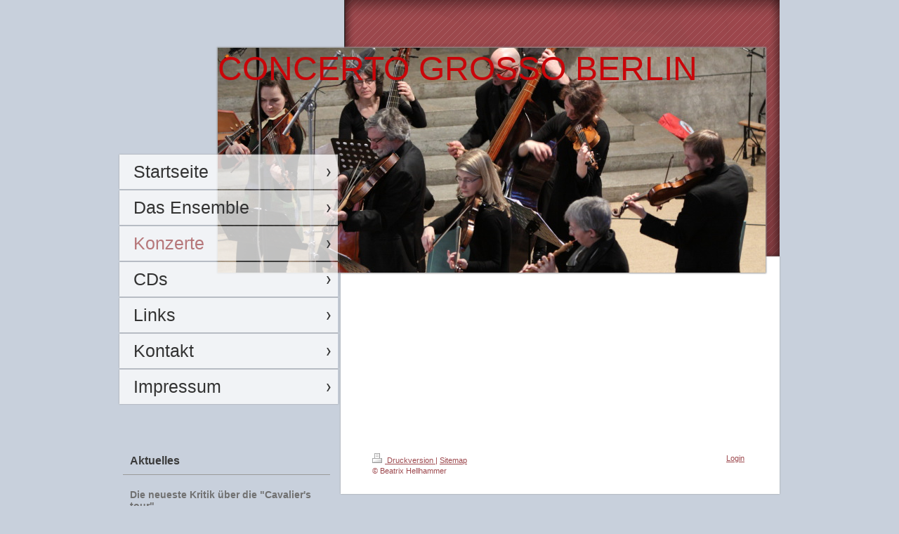

--- FILE ---
content_type: text/html; charset=UTF-8
request_url: https://www.concertogrossoberlin.de/konzerte-1/
body_size: 4646
content:
<!DOCTYPE html>
<html lang="de"  ><head prefix="og: http://ogp.me/ns# fb: http://ogp.me/ns/fb# business: http://ogp.me/ns/business#">
    <meta http-equiv="Content-Type" content="text/html; charset=utf-8"/>
    <meta name="generator" content="IONOS MyWebsite"/>
        
    <link rel="dns-prefetch" href="//cdn.website-start.de/"/>
    <link rel="dns-prefetch" href="//101.mod.mywebsite-editor.com"/>
    <link rel="dns-prefetch" href="https://101.sb.mywebsite-editor.com/"/>
    <link rel="shortcut icon" href="//cdn.website-start.de/favicon.ico"/>
        <title> - Konzerte</title>
    
    

<meta name="format-detection" content="telephone=no"/>
        <meta name="keywords" content="Über mich, Hobby, Fotos"/>
            <meta name="description" content="Ich bin Beatrix Hellhammer aus Berlin und erzähle euch auf dieser Webseite ein paar Geschichten aus meinem Leben."/>
            <meta name="robots" content="index,follow"/>
        <link href="https://www.concertogrossoberlin.de/s/style/layout.css?1691749962" rel="stylesheet" type="text/css"/>
    <link href="https://www.concertogrossoberlin.de/s/style/main.css?1691749962" rel="stylesheet" type="text/css"/>
    <link href="//cdn.website-start.de/app/cdn/min/group/web.css?1763478093678" rel="stylesheet" type="text/css"/>
<link href="//cdn.website-start.de/app/cdn/min/moduleserver/css/de_DE/common,shoppingbasket?1763478093678" rel="stylesheet" type="text/css"/>
    <link href="https://101.sb.mywebsite-editor.com/app/logstate2-css.php?site=130214087&amp;t=1769207132" rel="stylesheet" type="text/css"/>

<script type="text/javascript">
    /* <![CDATA[ */
var stagingMode = '';
    /* ]]> */
</script>
<script src="https://101.sb.mywebsite-editor.com/app/logstate-js.php?site=130214087&amp;t=1769207132"></script>

    <link href="https://www.concertogrossoberlin.de/s/style/print.css?1763478093678" rel="stylesheet" media="print" type="text/css"/>
    <script type="text/javascript">
    /* <![CDATA[ */
    var systemurl = 'https://101.sb.mywebsite-editor.com/';
    var webPath = '/';
    var proxyName = '';
    var webServerName = 'www.concertogrossoberlin.de';
    var sslServerUrl = 'https://www.concertogrossoberlin.de';
    var nonSslServerUrl = 'http://www.concertogrossoberlin.de';
    var webserverProtocol = 'http://';
    var nghScriptsUrlPrefix = '//101.mod.mywebsite-editor.com';
    var sessionNamespace = 'DIY_SB';
    var jimdoData = {
        cdnUrl:  '//cdn.website-start.de/',
        messages: {
            lightBox: {
    image : 'Bild',
    of: 'von'
}

        },
        isTrial: 0,
        pageId: 839091    };
    var script_basisID = "130214087";

    diy = window.diy || {};
    diy.web = diy.web || {};

        diy.web.jsBaseUrl = "//cdn.website-start.de/s/build/";

    diy.context = diy.context || {};
    diy.context.type = diy.context.type || 'web';
    /* ]]> */
</script>

<script type="text/javascript" src="//cdn.website-start.de/app/cdn/min/group/web.js?1763478093678" crossorigin="anonymous"></script><script type="text/javascript" src="//cdn.website-start.de/s/build/web.bundle.js?1763478093678" crossorigin="anonymous"></script><script src="//cdn.website-start.de/app/cdn/min/moduleserver/js/de_DE/common,shoppingbasket?1763478093678"></script>
<script type="text/javascript" src="https://cdn.website-start.de/proxy/apps/static/resource/dependencies/"></script><script type="text/javascript">
                    if (typeof require !== 'undefined') {
                        require.config({
                            waitSeconds : 10,
                            baseUrl : 'https://cdn.website-start.de/proxy/apps/static/js/'
                        });
                    }
                </script><script type="text/javascript" src="//cdn.website-start.de/app/cdn/min/group/pfcsupport.js?1763478093678" crossorigin="anonymous"></script>    <meta property="og:type" content="business.business"/>
    <meta property="og:url" content="https://www.concertogrossoberlin.de/konzerte-1/"/>
    <meta property="og:title" content=" - Konzerte"/>
            <meta property="og:description" content="Ich bin Beatrix Hellhammer aus Berlin und erzähle euch auf dieser Webseite ein paar Geschichten aus meinem Leben."/>
                <meta property="og:image" content="https://www.concertogrossoberlin.de/s/img/emotionheader4917317.jpg"/>
        <meta property="business:contact_data:country_name" content="Deutschland"/>
    
    
    
    
    
    
    
    
</head>


<body class="body diyBgActive  cc-pagemode-default diy-market-de_DE" data-pageid="839091" id="page-839091">
    
    <div class="diyw">
        <div id="diywebWrapper">
	<div id="diywebEmotionHeader">
<style type="text/css" media="all">
.diyw div#emotion-header {
        max-width: 780px;
        max-height: 320px;
                background: #EEEEEE;
    }

.diyw div#emotion-header-title-bg {
    left: 0%;
    top: 68%;
    width: 55.88%;
    height: 0%;

    background-color: #FFFFFF;
    opacity: 0.50;
    filter: alpha(opacity = 50);
    }
.diyw img#emotion-header-logo {
    left: 1.00%;
    top: 0.00%;
    background: transparent;
                border: 1px solid #CCCCCC;
        padding: 0px;
                display: none;
    }

.diyw div#emotion-header strong#emotion-header-title {
    left: 8%;
    top: 67%;
    color: #c90509;
        font: normal normal 48px/120% 'Trebuchet MS', Helvetica, sans-serif;
}

.diyw div#emotion-no-bg-container{
    max-height: 320px;
}

.diyw div#emotion-no-bg-container .emotion-no-bg-height {
    margin-top: 41.03%;
}
</style>
<div id="emotion-header" data-action="loadView" data-params="active" data-imagescount="1">
            <img src="https://www.concertogrossoberlin.de/s/img/emotionheader4917317.jpg?1354858592.780px.320px" id="emotion-header-img" alt=""/>
            
        <div id="ehSlideshowPlaceholder">
            <div id="ehSlideShow">
                <div class="slide-container">
                                        <div style="background-color: #EEEEEE">
                            <img src="https://www.concertogrossoberlin.de/s/img/emotionheader4917317.jpg?1354858592.780px.320px" alt=""/>
                        </div>
                                    </div>
            </div>
        </div>


        <script type="text/javascript">
        //<![CDATA[
                diy.module.emotionHeader.slideShow.init({ slides: [{"url":"https:\/\/www.concertogrossoberlin.de\/s\/img\/emotionheader4917317.jpg?1354858592.780px.320px","image_alt":"","bgColor":"#EEEEEE"}] });
        //]]>
        </script>

    
            
        
            
                  	<div id="emotion-header-title-bg"></div>
    
            <strong id="emotion-header-title" style="text-align: left">CONCERTO GROSSO BERLIN</strong>
                    <div class="notranslate">
                <svg xmlns="http://www.w3.org/2000/svg" version="1.1" id="emotion-header-title-svg" viewBox="0 0 780 320" preserveAspectRatio="xMinYMin meet"><text style="font-family:'Trebuchet MS', Helvetica, sans-serif;font-size:48px;font-style:normal;font-weight:normal;fill:#c90509;line-height:1.2em;"><tspan x="0" style="text-anchor: start" dy="0.95em">CONCERTO GROSSO BERLIN</tspan></text></svg>
            </div>
            
    
    <script type="text/javascript">
    //<![CDATA[
    (function ($) {
        function enableSvgTitle() {
                        var titleSvg = $('svg#emotion-header-title-svg'),
                titleHtml = $('#emotion-header-title'),
                emoWidthAbs = 780,
                emoHeightAbs = 320,
                offsetParent,
                titlePosition,
                svgBoxWidth,
                svgBoxHeight;

                        if (titleSvg.length && titleHtml.length) {
                offsetParent = titleHtml.offsetParent();
                titlePosition = titleHtml.position();
                svgBoxWidth = titleHtml.width();
                svgBoxHeight = titleHtml.height();

                                titleSvg.get(0).setAttribute('viewBox', '0 0 ' + svgBoxWidth + ' ' + svgBoxHeight);
                titleSvg.css({
                   left: Math.roundTo(100 * titlePosition.left / offsetParent.width(), 3) + '%',
                   top: Math.roundTo(100 * titlePosition.top / offsetParent.height(), 3) + '%',
                   width: Math.roundTo(100 * svgBoxWidth / emoWidthAbs, 3) + '%',
                   height: Math.roundTo(100 * svgBoxHeight / emoHeightAbs, 3) + '%'
                });

                titleHtml.css('visibility','hidden');
                titleSvg.css('visibility','visible');
            }
        }

        
            var posFunc = function($, overrideSize) {
                var elems = [], containerWidth, containerHeight;
                                    elems.push({
                        selector: '#emotion-header-title',
                        overrideSize: true,
                        horPos: 0,
                        vertPos: 0                    });
                    lastTitleWidth = $('#emotion-header-title').width();
                                                elems.push({
                    selector: '#emotion-header-title-bg',
                    horPos: 44,
                    vertPos: 67                });
                                
                containerWidth = parseInt('780');
                containerHeight = parseInt('320');

                for (var i = 0; i < elems.length; ++i) {
                    var el = elems[i],
                        $el = $(el.selector),
                        pos = {
                            left: el.horPos,
                            top: el.vertPos
                        };
                    if (!$el.length) continue;
                    var anchorPos = $el.anchorPosition();
                    anchorPos.$container = $('#emotion-header');

                    if (overrideSize === true || el.overrideSize === true) {
                        anchorPos.setContainerSize(containerWidth, containerHeight);
                    } else {
                        anchorPos.setContainerSize(null, null);
                    }

                    var pxPos = anchorPos.fromAnchorPosition(pos),
                        pcPos = anchorPos.toPercentPosition(pxPos);

                    var elPos = {};
                    if (!isNaN(parseFloat(pcPos.top)) && isFinite(pcPos.top)) {
                        elPos.top = pcPos.top + '%';
                    }
                    if (!isNaN(parseFloat(pcPos.left)) && isFinite(pcPos.left)) {
                        elPos.left = pcPos.left + '%';
                    }
                    $el.css(elPos);
                }

                // switch to svg title
                enableSvgTitle();
            };

                        var $emotionImg = jQuery('#emotion-header-img');
            if ($emotionImg.length > 0) {
                // first position the element based on stored size
                posFunc(jQuery, true);

                // trigger reposition using the real size when the element is loaded
                var ehLoadEvTriggered = false;
                $emotionImg.one('load', function(){
                    posFunc(jQuery);
                    ehLoadEvTriggered = true;
                                        diy.module.emotionHeader.slideShow.start();
                                    }).each(function() {
                                        if(this.complete || typeof this.complete === 'undefined') {
                        jQuery(this).load();
                    }
                });

                                noLoadTriggeredTimeoutId = setTimeout(function() {
                    if (!ehLoadEvTriggered) {
                        posFunc(jQuery);
                    }
                    window.clearTimeout(noLoadTriggeredTimeoutId)
                }, 5000);//after 5 seconds
            } else {
                jQuery(function(){
                    posFunc(jQuery);
                });
            }

                        if (jQuery.isBrowser && jQuery.isBrowser.ie8) {
                var longTitleRepositionCalls = 0;
                longTitleRepositionInterval = setInterval(function() {
                    if (lastTitleWidth > 0 && lastTitleWidth != jQuery('#emotion-header-title').width()) {
                        posFunc(jQuery);
                    }
                    longTitleRepositionCalls++;
                    // try this for 5 seconds
                    if (longTitleRepositionCalls === 5) {
                        window.clearInterval(longTitleRepositionInterval);
                    }
                }, 1000);//each 1 second
            }

            }(jQuery));
    //]]>
    </script>

    </div>
</div>
		<div id="diywebCenterWrapper">
			<div id="diywebLeftWrapper">			
				<div id="diywebNavigation"><div class="webnavigation"><ul id="mainNav1" class="mainNav1"><li class="navTopItemGroup_1"><a data-page-id="831616" href="https://www.concertogrossoberlin.de/" class="level_1"><span>Startseite</span></a></li><li class="navTopItemGroup_2"><a data-page-id="831617" href="https://www.concertogrossoberlin.de/das-ensemble/" class="level_1"><span>Das Ensemble</span></a></li><li class="navTopItemGroup_3"><a data-page-id="839091" href="https://www.concertogrossoberlin.de/konzerte-1/" class="current level_1"><span>Konzerte</span></a></li><li class="navTopItemGroup_4"><a data-page-id="838908" href="https://www.concertogrossoberlin.de/cds-1/" class="level_1"><span>CDs</span></a></li><li class="navTopItemGroup_5"><a data-page-id="838909" href="https://www.concertogrossoberlin.de/links/" class="level_1"><span>Links</span></a></li><li class="navTopItemGroup_6"><a data-page-id="831676" href="https://www.concertogrossoberlin.de/kontakt/" class="level_1"><span>Kontakt</span></a></li><li class="navTopItemGroup_7"><a data-page-id="918918" href="https://www.concertogrossoberlin.de/impressum/" class="level_1"><span>Impressum</span></a></li></ul></div></div>			
				<div id="diywebSidebar"><div id="matrix_847398" class="sortable-matrix" data-matrixId="847398"><div class="n module-type-header diyfeLiveArea "> <h1><span class="diyfeDecoration">Aktuelles</span></h1> </div><div class="n module-type-text diyfeLiveArea "> <p><strong>Die neueste Kritik über die "Cavalier's tour"</strong></p>
<p><a href="http://www.fanfaremag.com%20/content/view/50981/10262/" target="_blank">http://www.fanfaremag.com</a></p>
<p><a href="http://www.fanfaremag.com%20/content/view/50981/10262/" target="_blank">/content/view/50981/10262/﻿</a></p> </div><div class="n module-type-hr diyfeLiveArea "> <div style="padding: 0px 0px">
    <div class="hr"></div>
</div>
 </div></div></div>			
			</div>
			<div id="diywebContentWrapper">						
				<div id="diywebMainContent">
        <div id="content_area">
        	<div id="content_start"></div>
        	
        
        <div id="matrix_854779" class="sortable-matrix" data-matrixId="854779"></div>
        
        
        </div></div>					
				<div id="diywebFooter"><div id="contentfooter">
    <div class="leftrow">
                        <a rel="nofollow" href="javascript:window.print();">
                    <img class="inline" height="14" width="18" src="//cdn.website-start.de/s/img/cc/printer.gif" alt=""/>
                    Druckversion                </a> <span class="footer-separator">|</span>
                <a href="https://www.concertogrossoberlin.de/sitemap/">Sitemap</a>
                        <br/> © Beatrix Hellhammer
            </div>
    <script type="text/javascript">
        window.diy.ux.Captcha.locales = {
            generateNewCode: 'Neuen Code generieren',
            enterCode: 'Bitte geben Sie den Code ein'
        };
        window.diy.ux.Cap2.locales = {
            generateNewCode: 'Neuen Code generieren',
            enterCode: 'Bitte geben Sie den Code ein'
        };
    </script>
    <div class="rightrow">
                    <span class="loggedout">
                <a rel="nofollow" id="login" href="https://login.1and1-editor.com/130214087/www.concertogrossoberlin.de/de?pageId=839091">
                    Login                </a>
            </span>
                
                <span class="loggedin">
            <a rel="nofollow" id="logout" href="https://101.sb.mywebsite-editor.com/app/cms/logout.php">Logout</a> <span class="footer-separator">|</span>
            <a rel="nofollow" id="edit" href="https://101.sb.mywebsite-editor.com/app/130214087/839091/">Seite bearbeiten</a>
        </span>
    </div>
</div>
            <div id="loginbox" class="hidden">
                <script type="text/javascript">
                    /* <![CDATA[ */
                    function forgotpw_popup() {
                        var url = 'https://passwort.1und1.de/xml/request/RequestStart';
                        fenster = window.open(url, "fenster1", "width=600,height=400,status=yes,scrollbars=yes,resizable=yes");
                        // IE8 doesn't return the window reference instantly or at all.
                        // It may appear the call failed and fenster is null
                        if (fenster && fenster.focus) {
                            fenster.focus();
                        }
                    }
                    /* ]]> */
                </script>
                                <img class="logo" src="//cdn.website-start.de/s/img/logo.gif" alt="IONOS" title="IONOS"/>

                <div id="loginboxOuter"></div>
            </div>
        
</div>
			</div>		
	 </div>
</div>    </div>

    
    </body>


<!-- rendered at Sun, 11 Jan 2026 06:20:25 +0100 -->
</html>


--- FILE ---
content_type: text/css
request_url: https://www.concertogrossoberlin.de/s/style/layout.css?1691749962
body_size: 1608
content:
/* LAYOUT SETTINGS */


body 
{
 background-color: #C8D0DC;
}

.diyw #mainNav1 a,.diyw #mainNav2 a, .diyw #mainNav3 a{
white-space: normal;
word-wrap: break-word;    
}
.diyw #diywebWrapper{
 width: 940px;
 margin: 0 auto;
 background: url(https://www.concertogrossoberlin.de/s/img/wrapper_top.png) no-repeat 320px top;
 font-family: "Arial", sans-serif;
 font-size: 14px;
 color: #717171;
 padding-bottom: 30px;
}
.diyw #diywebEmotionHeader {
 width: 780px;
 height: 320px; 
 position: relative;
 z-index: 10;
 top: 68px;
 left: 140px;
 -webkit-box-shadow:  0px 0px 2px 1px #999999;
 box-shadow:  0px 0px 2px 1px #999999;
}
.diyw #diywebNavigation {
 position: relative;
 z-index: 100;
 top: -145px;
}
.diyw #diywebCenterWrapper {
 width: 100%;
 margin-top: 45px;
}
.diyw #diywebContentWrapper {
 width: 625px;
 float: right;
 background-color: #FFF;
 -webkit-box-shadow:  0px 0px 2px 0px #999999;
 box-shadow:  0px 0px 2px 0px #999999;
}
.diyw #diywebLeftWrapper {
 width: 315px;
 float: left;
}
.diyw #diywebMainContent {
 padding: 50px 40px 30px 40px;
}

/* CONTENT */

.diyw #diywebMainContent h1,
.diyw #diywebMainContent h2,
.diyw #diywebMainContent p,
.diyw #diywebSidebar h1,
.diyw #diywebSidebar h2,
.diyw #diywebSidebar p {
 padding: 0;
 margin: 0;
}
.diyw #diywebMainContent h1 {
 font-size: 35px;
 color: #333333;
}
.diyw #diywebMainContent h2 {
 font-size: 25px;
 color: #333333;
}
.diyw #diywebFooter a {
 color: #9D494E;
 text-decoration: underline;
}
.diyw #diywebMainContent a:hover,
.diyw #diywebMainContent a:active,
.diyw #diywebMainContent a:focus,
.diyw #diywebSidebar a:hover,
.diyw #diywebSidebar a:active,
.diyw #diywebSidebar a:focus {
 text-decoration: underline;
}
.diyw #diywebFooter a:hover,
.diyw #diywebFooter a:active,
.diyw #diywebFooter a:focus {
 color: #9D494E;
}
.diyw #diywebSidebar {
 font-size: 14px;
 padding-right: 10px;
 margin-top: -80px;
}
.diyw #diywebSidebar p {
 padding: 0 10px;
}
.diyw #diywebSidebar h1,
.diyw #diywebSidebar h2 {
 font-size: 16px;
 padding: 0 10px 10px 10px;
 margin-bottom: 10px;
 color: #3B3B3B;
 border-bottom: 1px solid #9A9A9A;
}
.diyw #diywebFooter {
 width: 530px;
 color: #9D494E;
 margin: 175px 40px 0 40px;
 font-size: 12px;
 padding: 25px 5px;
}

/* CLEARFIX */

.diyw #diywebAllContent:before,
.diyw #diywebAllContent:after,
.diyw #mainNav1:before,
.diyw #mainNav1:after,
.diyw #mainNav2:before,
.diyw #mainNav2:after,
.diyw #mainNav3:before,
.diyw #mainNav4:after,
.diyw #diywebCenterWrapper:before,
.diyw #diywebCenterWrapper:after,
.diyw .thumbElement {
    content: "\0020"; 
    display: block; 
    height: 0; 
    overflow: hidden;
}

.diyw #mainNav1:after, .diyw #mainNav2:after, .diyw #mainNav3:after, .diyw #diywebAllContent:after, .diyw #diywebCenterWrapper:after, .diyw .thumbElement  { 
 clear: both; 
}

.diyw #mainNav1, .diyw #mainNav2, .diyw #mainNav3, .diyw #diywebAllContent, .diyw #diywebCenterWrapper, .diyw .thumbElement { 
 zoom: 1; 
}

/* NAVIGATION SETTINGS */

.diyw #mainNav1,
.diyw #mainNav2,
.diyw #mainNav3 {
 list-style: none;
 margin: 0;
 padding: 0;
 white-space: normal;
 word-wrap: break-word;
}
.diyw #mainNav1 a,
.diyw #mainNav1 a:link,
.diyw #mainNav1 a:visited {
 display: block;
 width: 312px;
 text-decoration: none;
 color: #333333;
 font-size: 25px; 
 margin-bottom: 2px;
 background: url(https://www.concertogrossoberlin.de/s/img/nav_bg.png) repeat-y top left;
 -webkit-box-shadow:  0px 0px 2px 0px #999999;
 box-shadow:  0px 0px 2px 0px #999999;
}
.diyw #mainNav1 span {
 width: 261px;
 display: block;	
 padding: 10px 30px 10px 20px;
 background: url(https://www.concertogrossoberlin.de/s/img/nav_span_bg.png) no-repeat 295px 20px;
}
.diyw #mainNav1 a.parent, .diyw #mainNav1 a.parent:hover {
 color: #B6777A;
 background-image: url(https://www.concertogrossoberlin.de/s/img/nav_bg.png);
 background-color: transparent;
}
.diyw #mainNav1 a.parent span, .diyw #mainNav1 a.parent:hover span {
 background-image: url(https://www.concertogrossoberlin.de/s/img/nav_span_bg.png);
}
.diyw #mainNav1 a.current, .diyw #mainNav1 a.current:hover {
 color: #B6777A;
 background-image: url(https://www.concertogrossoberlin.de/s/img/nav_bg.png);
 background-color: transparent;
}
.diyw #mainNav1 a.current span, .diyw #mainNav1 a.current:hover span {
 background-image: url(https://www.concertogrossoberlin.de/s/img/nav_span_bg.png);
}
.diyw #mainNav1 a:hover,
.diyw #mainNav1 a:active,
.diyw #mainNav1 a:focus {
 color: #FFF;
 background-color: #B6777A;
 background-image: none;
}
.diyw #mainNav1 a:hover span {
 background-image: url(https://www.concertogrossoberlin.de/s/img/nav_span_bg_hover.png);
}
.diyw #mainNav2 {
 width: 312px;
 -webkit-box-shadow:  2px 0px 2px 0px #999999;
 box-shadow:  0px 2px 2px 0px #999999;
 margin-top: -2px;
 margin-bottom: 2px;
}
.diyw #mainNav2 a,
.diyw #mainNav2 a:link,
.diyw #mainNav2 a:visited {
 color: #B6777A;
 font-size: 20px; 
 margin-bottom: 0;
 background: url(https://www.concertogrossoberlin.de/s/img/nav_bg.png) repeat-y top left;
 -webkit-box-shadow:  0px 0px 0px 0px #999999;
 box-shadow:  0px 0px 0px 0px #999999;
}
.diyw #mainNav2 span {
 width: 241px;
 display: block;	
 padding: 10px 30px 10px 40px;
 background: url(https://www.concertogrossoberlin.de/s/img/nav_level2_bg.png) no-repeat 15px 17px;
}
.diyw #mainNav2 a.parent, .diyw #mainNav2 a.parent:hover {
 color: #B6777A;
 background-image: url(https://www.concertogrossoberlin.de/s/img/nav_bg.png);
 background-color: transparent;
 text-decoration: none;
 font-weight: bold;
}
.diyw #mainNav2 a.parent span, .diyw #mainNav2 a.parent:hover span {
 background-image: url(https://www.concertogrossoberlin.de/s/img/nav_level2_parent.png);
}
.diyw #mainNav2 a.current, .diyw #mainNav2 a.current:hover {
 color: #B6777A;
 background-image: url(https://www.concertogrossoberlin.de/s/img/nav_bg.png);
 background-color: transparent;
 text-decoration: none;
 font-weight: bold;
}
.diyw #mainNav2 a.current span, .diyw #mainNav2 a.current:hover span {
 background-image: url(https://www.concertogrossoberlin.de/s/img/nav_level2_parent.png);
}
.diyw #mainNav2 a:hover,
.diyw #mainNav2 a:active,
.diyw #mainNav2 a:focus {
 color: #B6777A;
 background-color: transparent;
 text-decoration: underline;
}
.diyw #mainNav2 a:hover span {
 background-image: url(https://www.concertogrossoberlin.de/s/img/nav_level2_bg.png);
}
.diyw #mainNav3 a,
.diyw #mainNav3 a:link,
.diyw #mainNav3 a:visited {
 font-size: 17px; 
 background: url(https://www.concertogrossoberlin.de/s/img/nav_bg.png) repeat-y top left;
 -webkit-box-shadow:  0px 0px 0px 0px #999999;
 box-shadow:  0px 0px 0px 0px #999999;
}
.diyw #mainNav3 span {
 width: 201px;
 display: block;	
 padding: 10px 50px 10px 60px;
 background: url(https://www.concertogrossoberlin.de/s/img/nav_level3_bg.png) no-repeat 40px 17px;
}
.diyw #mainNav3 a.current, .diyw #mainNav3 a.current:hover {
 color: #B6777A;
 background-image: url(https://www.concertogrossoberlin.de/s/img/nav_bg.png);
 background-color: transparent;
 text-decoration: none;
}
.diyw #mainNav3 a.current span, .diyw #mainNav3 a.current:hover span {
 background-image: url(https://www.concertogrossoberlin.de/s/img/nav_level3_current.png);
}
.diyw #mainNav3 a:hover,
.diyw #mainNav3 a:active,
.diyw #mainNav3 a:focus {
 color: #B6777A;
 background-color: transparent;
 text-decoration: underline;
}
.diyw #mainNav3 a:hover span {
 background-image: url(https://www.concertogrossoberlin.de/s/img/nav_level3_bg.png);
}












